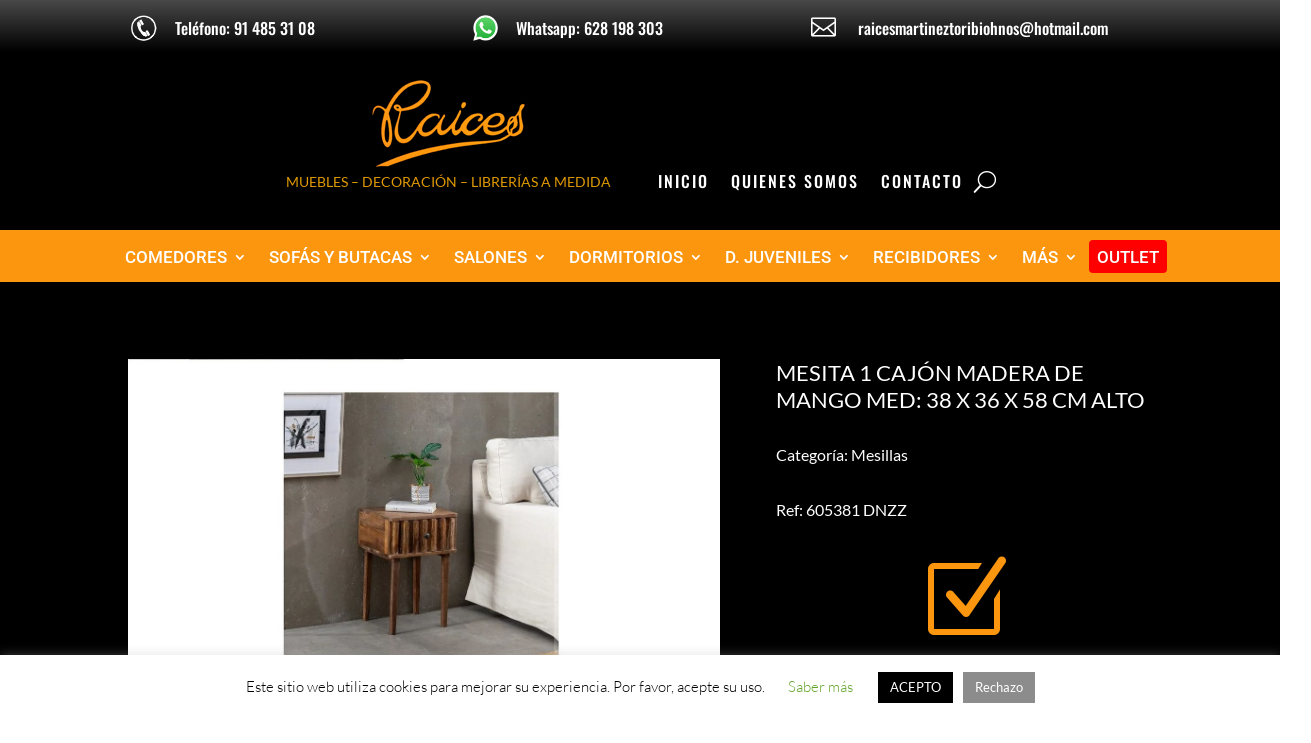

--- FILE ---
content_type: text/css
request_url: https://muebles-raices.com/wp-content/et-cache/11732/et-core-unified-tb-102-tb-169-tb-109-deferred-11732.min.css?ver=1767861867
body_size: 47
content:
div.et_pb_section.et_pb_section_1_tb_footer{background-image:linear-gradient(180deg,#494949 0%,#000000 100%)!important}.et_pb_section_1_tb_footer.et_pb_section{padding-top:0px;padding-bottom:0px}.et_pb_row_2_tb_footer.et_pb_row{padding-top:11px!important;padding-bottom:11px!important;padding-top:11px;padding-bottom:11px}